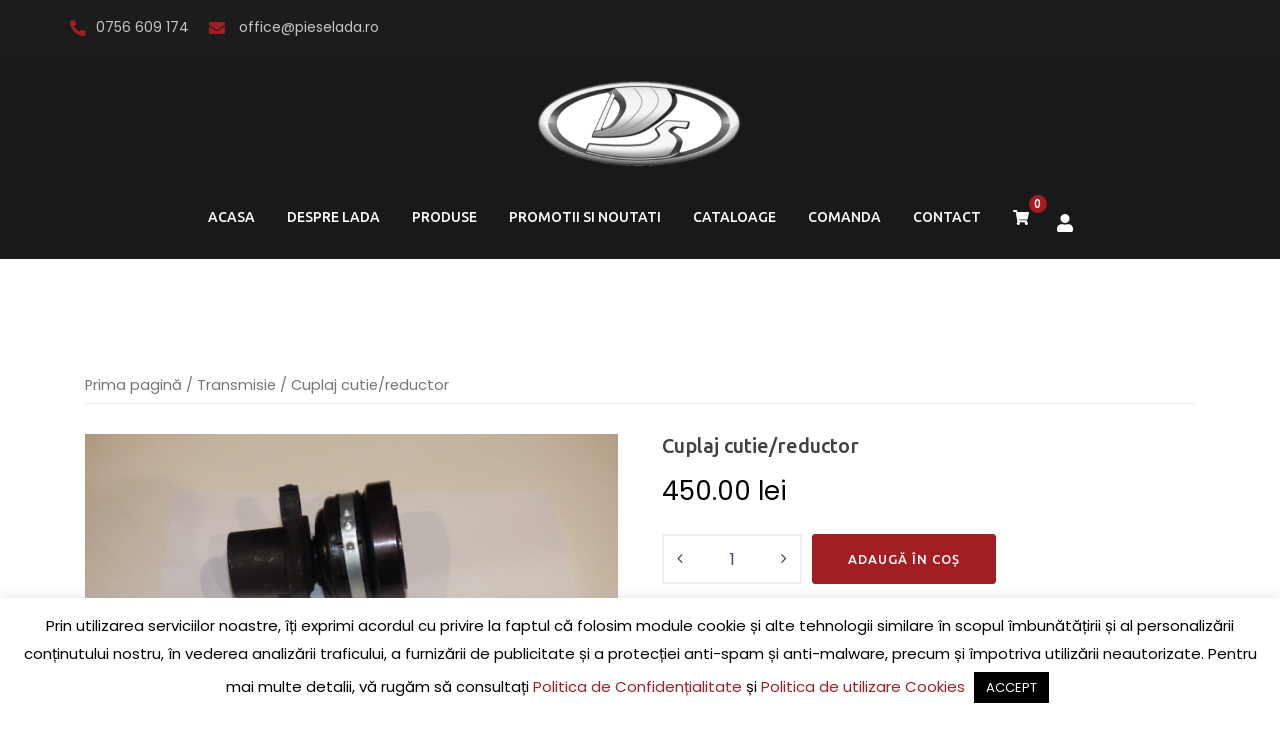

--- FILE ---
content_type: application/javascript
request_url: https://www.pieselada.ro/wp-content/themes/sydney-pro-ii/js/main.min.js?ver=20200504
body_size: 2284
content:
!function(r){"use strict";function l(){r(".project-wrap").length&&r(".project-wrap").each(function(){function e(e){e.isotope({filter:"*",itemSelector:".project-item",percentPosition:!0,animationOptions:{duration:750,easing:"liniar",queue:!1}})}var i=r(this),t=i.find(".project-filter").find("a");i.children().find(".isotope-container").imagesLoaded(function(){e(i.children().find(".isotope-container"))}),r(window).load(function(){e(i.children().find(".isotope-container"))}),t.click(function(){var e=r(this).attr("data-filter");return t.removeClass("active"),r(this).addClass("active"),i.find(".isotope-container").isotope({filter:e,animationOptions:{duration:750,easing:"liniar",queue:!1}}),!1})})}var d,c={Android:function(){return navigator.userAgent.match(/Android/i)},BlackBerry:function(){return navigator.userAgent.match(/BlackBerry/i)},iOS:function(){return navigator.userAgent.match(/iPhone|iPad|iPod/i)},Opera:function(){return navigator.userAgent.match(/Opera Mini/i)},Windows:function(){return navigator.userAgent.match(/IEMobile/i)},any:function(){return c.Android()||c.BlackBerry()||c.iOS()||c.Opera()||c.Windows()}},u={iOS:function(){return navigator.userAgent.match(/iPad/i)},any:function(){return u.iOS()}};r(function(){function e(){r("#slideshow").imagesLoaded(function(){if(r(window).width()<=1024){var e=r(".slide-item:first-of-type").height();r(".sydney-hero-area, #slideshow").height(e)}else r(".sydney-hero-area").css("height","auto")})}var a,i,t;function o(){if(r(".sydney-video.vid-lightbox .video-overlay").hasClass("popup-show")){var e=r(".sydney-video.vid-lightbox .video-overlay.popup-show");if(e.find("iframe").hasClass("yt-video"))var i=e.find("iframe").attr("src").replace("&autoplay=1","");else i=e.find("iframe").attr("src").replace("?autoplay=1","");e.find("iframe").attr("src",i),e.removeClass("popup-show")}}function n(){if(r(".site-header").length){var e=r(".site-header").outerHeight();if(r(".header-clone").css("height",e),r(".header-contact").length){var i=r(".header-contact").outerHeight();r(".no-hero .site-header").css("top",i+"px"),r(".admin-bar.no-hero .site-header.float-header").css("top",32),r(".admin-bar.no-hero .site-header").css("top",i+32),r(window).scroll(function(e){var i=r(".site-header").offset().top,t=r(".header-contact").outerHeight();t<i?(r(".no-hero .site-header").css("top","0"),r(".admin-bar.no-hero .site-header").css("top",32)):(r(".no-hero .site-header").css("top",t+"px"),r(".admin-bar.no-hero .site-header.float-header").css("top",32),r(".admin-bar.no-hero .site-header").css("top",t+32))})}}}function s(){r(".woocommerce-cart-form__contents .cart_item").each(function(){var e=r(this).find(".q-plus"),i=r(this).find(".q-min");r(this).find(".quantity").find("input").before(i),r(this).find(".quantity").find("input").after(e)})}r(".slides-container .slide-item").addClass("sliderFix"),setTimeout(function(){r(".slides-container .slide-item").removeClass("sliderFix")},200),r("#slideshow").length&&r("#slideshow").superslides({play:r("#slideshow").data("speed"),animation:"fade",pagination:!1}),"responsive"===r("#slideshow").data("mobileslider")&&(r(document).ready(e),r(window).resize(function(){setTimeout(function(){e()},50)})),r(function(){r('.mainnav a[href*="#"], a.roll-button[href*="#"], .smoothscroll[href*="#"], .smoothscroll a[href*="#"]').on("click",function(e){var i=this.hash,t=r(i);if(t.length)return e.preventDefault(),r("html, body").stop().animate({scrollTop:t.offset().top-70},900,"swing"),r("#mainnav-mobi").length&&r("#mainnav-mobi").hide(),!1})}),function(){if(r(".site-header").length){var i=r(".site-header").offset().top;r(window).on("ready scroll",function(){var e=r(this).scrollTop();i<e?(r(".site-header").addClass("fixed"),r("body").addClass("siteScrolled")):(r(".site-header").removeClass("fixed"),r("body").removeClass("siteScrolled")),107<=e?r(".site-header").addClass("float-header"):r(".site-header").removeClass("float-header")})}}(),r().owlCarouselFork&&r(".roll-testimonials").owlCarouselFork({navigation:!1,pagination:!0,responsive:!0,items:1,itemsDesktop:[3e3,1],itemsDesktopSmall:[1400,1],itemsTablet:[970,1],itemsTabletSmall:[600,1],itemsMobile:[360,1],touchDrag:!0,mouseDrag:!0,autoHeight:!0,autoPlay:r(".roll-testimonials").data("autoplay")}),r().owlCarouselFork&&r(".roll-team:not(.roll-team.no-carousel)").not(".roll-team.type-b").owlCarouselFork({navigation:!1,pagination:!0,responsive:!0,items:3,itemsDesktopSmall:[1400,3],itemsTablet:[970,2],itemsTabletSmall:[600,1],itemsMobile:[360,1],touchDrag:!0,mouseDrag:!0,autoHeight:!1,autoPlay:r(".roll-team").data("autoplay")}),a="desktop",r(window).on("load resize",function(){var e="desktop";if(matchMedia("only screen and (max-width: 1024px)").matches&&(e="mobile"),e!==a)if("mobile"===(a=e)){var i=r("#mainnav").attr("id","mainnav-mobi").hide(),t=r("#mainnav-mobi").find("li:has(ul)");r("#header").find(".header-wrap").after(i),t.children("ul").hide();t.children("a").after('<span class="btn-submenu"><svg xmlns="http://www.w3.org/2000/svg" viewBox="0 0 448 512"><path d="M240.971 130.524l194.343 194.343c9.373 9.373 9.373 24.569 0 33.941l-22.667 22.667c-9.357 9.357-24.522 9.375-33.901.04L224 227.495 69.255 381.516c-9.379 9.335-24.544 9.317-33.901-.04l-22.667-22.667c-9.373-9.373-9.373-24.569 0-33.941L207.03 130.525c9.372-9.373 24.568-9.373 33.941-.001z"/></svg></span>'),r(".btn-menu").removeClass("active")}else{var o=r("#mainnav-mobi").attr("id","mainnav").removeAttr("style");o.find(".submenu").removeAttr("style"),r("#header").find(".col-md-10").append(o),r(".btn-submenu").remove()}}),r(".btn-menu").on("click",function(){r("#mainnav-mobi").slideToggle(300),r(this).toggleClass("active")}),r(document).on("click","#mainnav-mobi li .btn-submenu",function(e){r(this).toggleClass("active").next("ul").slideToggle(300),e.stopImmediatePropagation()}),r(".page-wrap, .footer-widgets").fitVids(),null!=u.any()&&r(".slides-container .slide-item").css("background-attachment","scroll"),r(".widget_fp_social a").attr("target","_blank"),r(".toggle-popup").on("click",function(e){e.preventDefault(),r(this).siblings().addClass("popup-show");var i=r(this).siblings().find("iframe").attr("src");-1!==i.indexOf("youtube.com")?(r(this).siblings().find("iframe")[0].src+="&autoplay=1",r(this).siblings().find("iframe").addClass("yt-video")):-1!==i.indexOf("vimeo.com")&&(r(this).siblings().find("iframe")[0].src+="?autoplay=1",r(this).siblings().find("iframe").addClass("vimeo-video"))}),r(document).keyup(function(e){27==e.keyCode&&o()}),r(".sydney-video.vid-lightbox .video-overlay").on("click",function(){o()}),r(".sydney-video.vid-lightbox").parents(".panel-row-style").css({"z-index":"12",overflow:"visible"}),null==(d=c.any())&&r(".slide-item").parallax("50%",.3),r(".video-container video").prop("muted",!0),r(window).scroll(function(){800<r(this).scrollTop()?r(".go-top").addClass("show"):r(".go-top").removeClass("show")}),r(".go-top").on("click",function(){return r("html, body").animate({scrollTop:0},1e3),!1}),l(),d=c.iOS(),r(window).on("load",function(){r("#wp-custom-header").fitVids(),r(".fluid-width-video-wrapper + #wp-custom-header-video-button").find("i").removeClass("fa-play").addClass("fa-pause"),r(".fluid-width-video-wrapper + #wp-custom-header-video-button").on("click",function(){r(this).find("i").toggleClass("fa-play fa-pause")}),null!=d&&(r("#wp-custom-header-video-button").css("opacity","0"),r("#wp-custom-header-video").prop("controls",!0))}),r(".roll-team.type-b.style2").find(".team-item").each(function(){r(this).find(".team-social").appendTo(r(this).find(".team-inner"))}),r(document).ready(n),r(window).on("resize",n),i=r(".single-product .summary .q-plus"),t=r(".single-product .summary .q-min"),r(".single-product .summary ").find(".quantity").find("input").before(t),r(".single-product .summary ").find(".quantity").find("input").after(i),s(),r("body").on("click",".q-plus, .q-min",function(e){e.preventDefault();var i=r(this).closest(".quantity").find(".qty"),t=parseInt(i.val()),o=r(this).hasClass("add");isNaN(t)||i.val(o?++t:0<t?--t:t),r("[name='update_cart']").removeAttr("disabled"),r(".qty").trigger("change")}),r("body").on("updated_cart_totals",function(){s()}),r("body").hasClass("single-product")&&(r(".quantity.hidden").length||r(".input-text.qty").length<1)&&r(".q-min, .q-plus").remove(),r().owlCarouselFork&&r(".panel-grid-cell .latest-news-wrapper").owlCarouselFork({navigation:!1,pagination:!0,responsive:!0,items:3,itemsDesktopSmall:[1400,3],itemsTablet:[970,2],itemsTabletSmall:[600,1],itemsMobile:[360,1],touchDrag:!0,mouseDrag:!0,autoHeight:!1,autoPlay:!1}),r(".preloader").css("opacity",0),setTimeout(function(){r(".preloader").hide()},600)})}(jQuery);

--- FILE ---
content_type: application/javascript
request_url: https://www.pieselada.ro/wp-content/themes/sydney-pro-ii/js/so-legacy-main.min.js?ver=5.8.12
body_size: 325
content:
!function(o){"use strict";o(function(){var i;o(".roll-counter").on("on-appear",function(){o(this).find(".numb-count").each(function(){var t=parseInt(o(this).attr("data-to"));o(this).countTo({to:t})})}),o(".progress-bar").on("on-appear",function(){o(this).each(function(){var t=o(this).data("percent");o(this).find(".progress-animate").animate({width:t+"%"},3e3),o(this).parent(".roll-progress").find(".perc").addClass("show").animate({width:t+"%"},3e3)})}),o('[data-waypoint-active="yes"]').waypoint(function(){o(this).trigger("on-appear")},{offset:"90%",triggerOnce:!0}),o(window).on("load",function(){setTimeout(function(){o.waypoints("refresh")},100)}),o(".orches-animation").each(function(){var t=o(this),a=t.data("animation"),i=t.data("animation-delay"),n=t.data("animation-offset");t.css({"-webkit-animation-delay":i,"-moz-animation-delay":i,"animation-delay":i}),t.waypoint(function(){t.addClass("animated").addClass(a)},{triggerOnce:!0,offset:n})}),o(".panel-row-style").each(function(){if(o(this).data("hascolor")&&o(this).find("h1,h2,h3,h4,h5,h6,a,.fa, div, span").css("color","inherit"),o(this).data("hasbg")&&o(this).data("overlay")){o(this).append('<div class="overlay"></div>');var t=o(this).data("overlay-color");o(this).find(".overlay").css("background-color",t)}}),o(".panel-grid .panel-widget-style").each(function(){var t=o(this).data("title-color"),a=o(this).data("headings-color");t&&o(this).find(".widget-title").css("color",t),a&&o(this).find("h1,h2,h3:not(.widget-title),h4,h5,h6,h3 a").css("color",a)}),i=o(".project-wrap").data("portfolio-effect"),o(".project-item").children(".item-wrap").addClass("orches-animation"),o(".project-wrap").waypoint(function(t){o(".project-item").children(".item-wrap").each(function(t,a){setTimeout(function(){o(a).addClass("animated "+i)},150*t)})},{offset:"75%"})})}(jQuery);